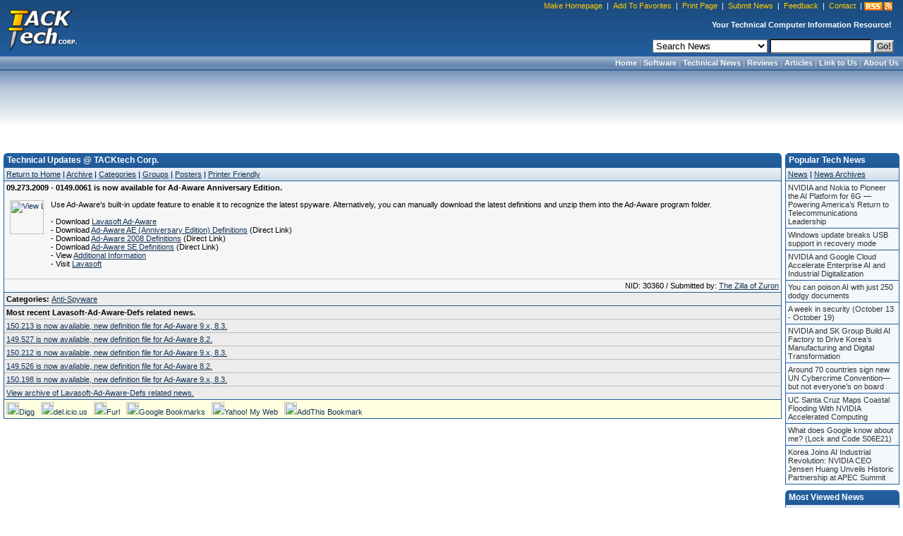

--- FILE ---
content_type: text/html; charset=utf-8
request_url: https://www.google.com/recaptcha/api2/aframe
body_size: 267
content:
<!DOCTYPE HTML><html><head><meta http-equiv="content-type" content="text/html; charset=UTF-8"></head><body><script nonce="OwYPFASi3zHK2dF75TiENw">/** Anti-fraud and anti-abuse applications only. See google.com/recaptcha */ try{var clients={'sodar':'https://pagead2.googlesyndication.com/pagead/sodar?'};window.addEventListener("message",function(a){try{if(a.source===window.parent){var b=JSON.parse(a.data);var c=clients[b['id']];if(c){var d=document.createElement('img');d.src=c+b['params']+'&rc='+(localStorage.getItem("rc::a")?sessionStorage.getItem("rc::b"):"");window.document.body.appendChild(d);sessionStorage.setItem("rc::e",parseInt(sessionStorage.getItem("rc::e")||0)+1);localStorage.setItem("rc::h",'1763123835636');}}}catch(b){}});window.parent.postMessage("_grecaptcha_ready", "*");}catch(b){}</script></body></html>